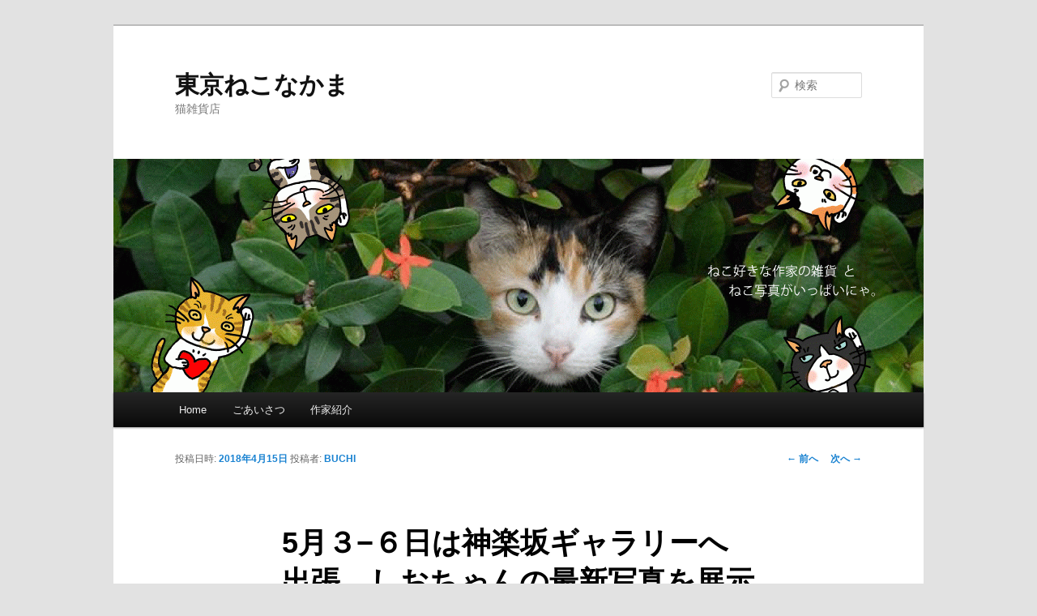

--- FILE ---
content_type: text/html; charset=UTF-8
request_url: http://nekonakama.com/2018/04/5%E6%9C%88%EF%BC%93%E2%88%92%EF%BC%96%E6%97%A5%E3%81%AF%E7%A5%9E%E6%A5%BD%E5%9D%82%E3%82%AE%E3%83%A3%E3%83%A9%E3%83%AA%E3%83%BC%E3%81%B8%E5%87%BA%E5%BC%B5%E3%80%81%E3%81%97%E3%81%8A%E3%81%A1%E3%82%83/
body_size: 14974
content:
<!DOCTYPE html>
<!--[if IE 6]>
<html id="ie6" lang="ja">
<![endif]-->
<!--[if IE 7]>
<html id="ie7" lang="ja">
<![endif]-->
<!--[if IE 8]>
<html id="ie8" lang="ja">
<![endif]-->
<!--[if !(IE 6) & !(IE 7) & !(IE 8)]><!-->
<html lang="ja">
<!--<![endif]-->
<head>
<meta charset="UTF-8" />
<meta name="viewport" content="width=device-width" />
<title>5月３−６日は神楽坂ギャラリーへ出張、しおちゃんの最新写真を展示します♪ | 東京ねこなかま</title>
<link rel="profile" href="http://gmpg.org/xfn/11" />
<link rel="stylesheet" type="text/css" media="all" href="http://nekonakama.com/wp/wp-content/themes/twentyeleven/style.css" />
<link rel="pingback" href="http://nekonakama.com/wp/xmlrpc.php" />
<!--[if lt IE 9]>
<script src="http://nekonakama.com/wp/wp-content/themes/twentyeleven/js/html5.js" type="text/javascript"></script>
<![endif]-->
<meta name='robots' content='max-image-preview:large' />
<link rel='dns-prefetch' href='//s.w.org' />
<link rel="alternate" type="application/rss+xml" title="東京ねこなかま &raquo; フィード" href="http://nekonakama.com/feed/" />
<link rel="alternate" type="application/rss+xml" title="東京ねこなかま &raquo; コメントフィード" href="http://nekonakama.com/comments/feed/" />
		<script type="text/javascript">
			window._wpemojiSettings = {"baseUrl":"https:\/\/s.w.org\/images\/core\/emoji\/13.1.0\/72x72\/","ext":".png","svgUrl":"https:\/\/s.w.org\/images\/core\/emoji\/13.1.0\/svg\/","svgExt":".svg","source":{"concatemoji":"http:\/\/nekonakama.com\/wp\/wp-includes\/js\/wp-emoji-release.min.js?ver=5.8.12"}};
			!function(e,a,t){var n,r,o,i=a.createElement("canvas"),p=i.getContext&&i.getContext("2d");function s(e,t){var a=String.fromCharCode;p.clearRect(0,0,i.width,i.height),p.fillText(a.apply(this,e),0,0);e=i.toDataURL();return p.clearRect(0,0,i.width,i.height),p.fillText(a.apply(this,t),0,0),e===i.toDataURL()}function c(e){var t=a.createElement("script");t.src=e,t.defer=t.type="text/javascript",a.getElementsByTagName("head")[0].appendChild(t)}for(o=Array("flag","emoji"),t.supports={everything:!0,everythingExceptFlag:!0},r=0;r<o.length;r++)t.supports[o[r]]=function(e){if(!p||!p.fillText)return!1;switch(p.textBaseline="top",p.font="600 32px Arial",e){case"flag":return s([127987,65039,8205,9895,65039],[127987,65039,8203,9895,65039])?!1:!s([55356,56826,55356,56819],[55356,56826,8203,55356,56819])&&!s([55356,57332,56128,56423,56128,56418,56128,56421,56128,56430,56128,56423,56128,56447],[55356,57332,8203,56128,56423,8203,56128,56418,8203,56128,56421,8203,56128,56430,8203,56128,56423,8203,56128,56447]);case"emoji":return!s([10084,65039,8205,55357,56613],[10084,65039,8203,55357,56613])}return!1}(o[r]),t.supports.everything=t.supports.everything&&t.supports[o[r]],"flag"!==o[r]&&(t.supports.everythingExceptFlag=t.supports.everythingExceptFlag&&t.supports[o[r]]);t.supports.everythingExceptFlag=t.supports.everythingExceptFlag&&!t.supports.flag,t.DOMReady=!1,t.readyCallback=function(){t.DOMReady=!0},t.supports.everything||(n=function(){t.readyCallback()},a.addEventListener?(a.addEventListener("DOMContentLoaded",n,!1),e.addEventListener("load",n,!1)):(e.attachEvent("onload",n),a.attachEvent("onreadystatechange",function(){"complete"===a.readyState&&t.readyCallback()})),(n=t.source||{}).concatemoji?c(n.concatemoji):n.wpemoji&&n.twemoji&&(c(n.twemoji),c(n.wpemoji)))}(window,document,window._wpemojiSettings);
		</script>
		<style type="text/css">
img.wp-smiley,
img.emoji {
	display: inline !important;
	border: none !important;
	box-shadow: none !important;
	height: 1em !important;
	width: 1em !important;
	margin: 0 .07em !important;
	vertical-align: -0.1em !important;
	background: none !important;
	padding: 0 !important;
}
</style>
	<link rel='stylesheet' id='wp-block-library-css'  href='http://nekonakama.com/wp/wp-includes/css/dist/block-library/style.min.css?ver=5.8.12' type='text/css' media='all' />
<link rel='stylesheet' id='biz-cal-style-css'  href='http://nekonakama.com/wp/wp-content/plugins/biz-calendar/biz-cal.css?ver=2.2.0' type='text/css' media='all' />
<script type='text/javascript' src='http://nekonakama.com/wp/wp-includes/js/jquery/jquery.min.js?ver=3.6.0' id='jquery-core-js'></script>
<script type='text/javascript' src='http://nekonakama.com/wp/wp-includes/js/jquery/jquery-migrate.min.js?ver=3.3.2' id='jquery-migrate-js'></script>
<script type='text/javascript' id='biz-cal-script-js-extra'>
/* <![CDATA[ */
var bizcalOptions = {"holiday_title":"\u5b9a\u4f11\u65e5","mon":"on","tue":"on","wed":"on","thu":"on","fri":"on","temp_holidays":"2017-07-13\r\n2017-07-18\r\n2017-07-25\r\n2017-07-31\r\n2017-08-01\r\n2017-08-08\r\n2017-08-14\r\n2017-08-15\r\n2017-08-16\r\n","temp_weekdays":"","eventday_title":"\u2605\uff11\uff11\u6708\u306e\uff12\u9031\u76ee\u3088\u308a\u3001\u571f\u65e5\u306e\u307f\u306e\u55b6\u696d\u3068\u3055\u305b\u3066\u3044\u305f\u3060\u304d\u307e\u3059","eventday_url":"","eventdays":"2017-07-14\r\n2017-07-15\r\n2017-07-16\r\n2017-07-17\r\n2017-07-19\r\n2017-07-20\r\n2017-07-21\r\n2017-07-22\r\n2017-07-23\r\n2017-07-24\r\n2017-07-26\r\n2017-07-27\r\n2017-07-28\r\n2017-07-29\r\n2017-07-30\r\n2017-08-02\r\n2017-08-03\r\n2017-08-04\r\n2017-08-05\r\n2017-08-06\r\n2017-08-07\r\n2017-08-09\r\n2017-08-10\r\n2017-08-11\r\n2017-08-12\r\n2017-08-13","month_limit":"\u5236\u9650\u306a\u3057","nextmonthlimit":"12","prevmonthlimit":"12","plugindir":"http:\/\/nekonakama.com\/wp\/wp-content\/plugins\/biz-calendar\/","national_holiday":null};
/* ]]> */
</script>
<script type='text/javascript' src='http://nekonakama.com/wp/wp-content/plugins/biz-calendar/calendar.js?ver=2.2.0' id='biz-cal-script-js'></script>
<link rel="https://api.w.org/" href="http://nekonakama.com/wp-json/" /><link rel="alternate" type="application/json" href="http://nekonakama.com/wp-json/wp/v2/posts/7248" /><link rel="EditURI" type="application/rsd+xml" title="RSD" href="http://nekonakama.com/wp/xmlrpc.php?rsd" />
<link rel="wlwmanifest" type="application/wlwmanifest+xml" href="http://nekonakama.com/wp/wp-includes/wlwmanifest.xml" /> 
<meta name="generator" content="WordPress 5.8.12" />
<link rel="canonical" href="http://nekonakama.com/2018/04/5%e6%9c%88%ef%bc%93%e2%88%92%ef%bc%96%e6%97%a5%e3%81%af%e7%a5%9e%e6%a5%bd%e5%9d%82%e3%82%ae%e3%83%a3%e3%83%a9%e3%83%aa%e3%83%bc%e3%81%b8%e5%87%ba%e5%bc%b5%e3%80%81%e3%81%97%e3%81%8a%e3%81%a1%e3%82%83/" />
<link rel='shortlink' href='http://nekonakama.com/?p=7248' />
<link rel="alternate" type="application/json+oembed" href="http://nekonakama.com/wp-json/oembed/1.0/embed?url=http%3A%2F%2Fnekonakama.com%2F2018%2F04%2F5%25e6%259c%2588%25ef%25bc%2593%25e2%2588%2592%25ef%25bc%2596%25e6%2597%25a5%25e3%2581%25af%25e7%25a5%259e%25e6%25a5%25bd%25e5%259d%2582%25e3%2582%25ae%25e3%2583%25a3%25e3%2583%25a9%25e3%2583%25aa%25e3%2583%25bc%25e3%2581%25b8%25e5%2587%25ba%25e5%25bc%25b5%25e3%2580%2581%25e3%2581%2597%25e3%2581%258a%25e3%2581%25a1%25e3%2582%2583%2F" />
<link rel="alternate" type="text/xml+oembed" href="http://nekonakama.com/wp-json/oembed/1.0/embed?url=http%3A%2F%2Fnekonakama.com%2F2018%2F04%2F5%25e6%259c%2588%25ef%25bc%2593%25e2%2588%2592%25ef%25bc%2596%25e6%2597%25a5%25e3%2581%25af%25e7%25a5%259e%25e6%25a5%25bd%25e5%259d%2582%25e3%2582%25ae%25e3%2583%25a3%25e3%2583%25a9%25e3%2583%25aa%25e3%2583%25bc%25e3%2581%25b8%25e5%2587%25ba%25e5%25bc%25b5%25e3%2580%2581%25e3%2581%2597%25e3%2581%258a%25e3%2581%25a1%25e3%2582%2583%2F&#038;format=xml" />

<link rel="stylesheet" href="http://nekonakama.com/wp/wp-content/plugins/count-per-day/counter.css" type="text/css" />
<style type="text/css">.recentcomments a{display:inline !important;padding:0 !important;margin:0 !important;}</style></head>

<body class="post-template-default single single-post postid-7248 single-format-standard singular two-column right-sidebar">
<div id="page" class="hfeed">
	<header id="branding" role="banner">
			<hgroup>
				<h1 id="site-title"><span><a href="http://nekonakama.com/" rel="home">東京ねこなかま</a></span></h1>
				<h2 id="site-description">猫雑貨店</h2>
			</hgroup>

						<a href="http://nekonakama.com/">
									<img src="http://nekonakama.com/wp/wp-content/uploads/2013/11/cropped-fc8a61f55f738432a0bd4e27dd9cba78.gif" width="1000" height="288" alt="東京ねこなかま" />
							</a>
			
								<form method="get" id="searchform" action="http://nekonakama.com/">
		<label for="s" class="assistive-text">検索</label>
		<input type="text" class="field" name="s" id="s" placeholder="検索" />
		<input type="submit" class="submit" name="submit" id="searchsubmit" value="検索" />
	</form>
			
			<nav id="access" role="navigation">
				<h3 class="assistive-text">メインメニュー</h3>
								<div class="skip-link"><a class="assistive-text" href="#content">メインコンテンツへ移動</a></div>
												<div class="menu-shop-container"><ul id="menu-shop" class="menu"><li id="menu-item-419" class="menu-item menu-item-type-custom menu-item-object-custom menu-item-home menu-item-419"><a href="http://nekonakama.com/">Home</a></li>
<li id="menu-item-405" class="menu-item menu-item-type-post_type menu-item-object-page menu-item-405"><a href="http://nekonakama.com/about/">ごあいさつ</a></li>
<li id="menu-item-404" class="menu-item menu-item-type-post_type menu-item-object-page menu-item-404"><a href="http://nekonakama.com/%e4%bd%9c%e5%ae%b6%e7%b4%b9%e4%bb%8b/">作家紹介</a></li>
</ul></div>			</nav><!-- #access -->
	</header><!-- #branding -->


	<div id="main">

		<div id="primary">
			<div id="content" role="main">

				
					<nav id="nav-single">
						<h3 class="assistive-text">投稿ナビゲーション</h3>
						<span class="nav-previous"><a href="http://nekonakama.com/2018/04/%e7%8c%ab%e6%9f%84%e3%81%ae%e6%99%b4%e9%9b%a8%e5%85%bc%e7%94%a8%e5%82%98%e3%82%92%e5%85%a5%e8%8d%b7%e3%81%97%e3%81%be%e3%81%97%e3%81%9f%e3%80%82/" rel="prev"><span class="meta-nav">&larr;</span> 前へ</a></span>
						<span class="nav-next"><a href="http://nekonakama.com/2018/04/%e6%8b%9b%e3%81%8d%e7%8c%ab%e9%9b%bb%e8%bb%8a%e3%80%81%e4%bb%8a%e6%97%a5%e6%98%8e%e6%97%a5%e9%81%8b%e8%a1%8c%e3%81%97%e3%81%a6%e3%81%84%e3%81%be%e3%81%99%e2%99%aa/" rel="next">次へ <span class="meta-nav">&rarr;</span></a></span>
					</nav><!-- #nav-single -->

					
<article id="post-7248" class="post-7248 post type-post status-publish format-standard hentry category-oshirase category-tenjikai-jyoho category-diary">
	<header class="entry-header">
		<h1 class="entry-title">5月３−６日は神楽坂ギャラリーへ出張、しおちゃんの最新写真を展示します♪</h1>

				<div class="entry-meta">
			<span class="sep">投稿日時: </span><a href="http://nekonakama.com/2018/04/5%e6%9c%88%ef%bc%93%e2%88%92%ef%bc%96%e6%97%a5%e3%81%af%e7%a5%9e%e6%a5%bd%e5%9d%82%e3%82%ae%e3%83%a3%e3%83%a9%e3%83%aa%e3%83%bc%e3%81%b8%e5%87%ba%e5%bc%b5%e3%80%81%e3%81%97%e3%81%8a%e3%81%a1%e3%82%83/" title="12:35 PM" rel="bookmark"><time class="entry-date" datetime="2018-04-15T12:35:27+09:00">2018年4月15日</time></a><span class="by-author"> <span class="sep"> 投稿者: </span> <span class="author vcard"><a class="url fn n" href="http://nekonakama.com/author/buchi/" title="BUCHI の投稿をすべて表示" rel="author">BUCHI</a></span></span>		</div><!-- .entry-meta -->
			</header><!-- .entry-header -->

	<div class="entry-content">
		<p>雨が上がって暑くなってきました。<br />
春というより初夏の感じですにゃ。</p>
<p>今日はお店番をしながら<br />
神楽坂ギャラリーへの出張準備を始めています。</p>
<p>5月3−6日は<br />
いつもお借りするギャラリー<br />
アートスペースKにて（新宿区神楽坂2−11）<br />
黒猫さんたちの写真と<br />
NY在住しゃべるねこ・しおちゃんの写真を展示させていただく予定です。</p>
<p><a href="http://nekonakama.com/wp/wp-content/uploads/2018/04/20180415_115000.jpg"><img loading="lazy" src="http://nekonakama.com/wp/wp-content/uploads/2018/04/20180415_115000-191x300.jpg" alt="" width="191" height="300" class="aligncenter size-medium wp-image-7249" srcset="http://nekonakama.com/wp/wp-content/uploads/2018/04/20180415_115000-191x300.jpg 191w, http://nekonakama.com/wp/wp-content/uploads/2018/04/20180415_115000-768x1205.jpg 768w, http://nekonakama.com/wp/wp-content/uploads/2018/04/20180415_115000-653x1024.jpg 653w, http://nekonakama.com/wp/wp-content/uploads/2018/04/20180415_115000.jpg 1047w" sizes="(max-width: 191px) 100vw, 191px" /></a></p>
<p>時間は11:00−18:00（最終日は15:00まで）<br />
GWの神楽坂に遊びに来てくださいね♪</p>
<p>＊次の営業日は21日土曜日です。</p>
<p>※こちらでご紹介するぬいぐるみ、商品は通信販売も可能となっております。<br />
ご希望の方は下記アドレスにご希望の商品名をご連絡ください。<br />
在庫状況と発送日、送料・手数料を</em><em>含む代金をご返信します。<br />
メールアドレス<a href="mailto:">info@nekonakama.com</a></p>
<p><a href="http://cat.blogmura.com/cat_goods/"><img loading="lazy" src="http://cat.blogmura.com/cat_goods/img/originalimg/0000448306.jpg" alt="にほんブログ村 猫ブログ 猫用品・グッズへ" width="240" height="93" border="0" /></a></p>
			</div><!-- .entry-content -->

	<footer class="entry-meta">
		カテゴリー: <a href="http://nekonakama.com/category/oshirase/" rel="category tag">お知らせ</a>, <a href="http://nekonakama.com/category/tenjikai-jyoho/" rel="category tag">展示会情報</a>, <a href="http://nekonakama.com/category/diary/" rel="category tag">日記</a> &nbsp; 作成者: <a href="http://nekonakama.com/author/buchi/">BUCHI</a> <a href="http://nekonakama.com/2018/04/5%e6%9c%88%ef%bc%93%e2%88%92%ef%bc%96%e6%97%a5%e3%81%af%e7%a5%9e%e6%a5%bd%e5%9d%82%e3%82%ae%e3%83%a3%e3%83%a9%e3%83%aa%e3%83%bc%e3%81%b8%e5%87%ba%e5%bc%b5%e3%80%81%e3%81%97%e3%81%8a%e3%81%a1%e3%82%83/" title="5月３−６日は神楽坂ギャラリーへ出張、しおちゃんの最新写真を展示します♪ へのパーマリンク" rel="bookmark">パーマリンク</a>		
			</footer><!-- .entry-meta -->
</article><!-- #post-7248 -->

						<div id="comments">
	
	
	
	
</div><!-- #comments -->

				
			</div><!-- #content -->
		</div><!-- #primary -->


	</div><!-- #main -->

	<footer id="colophon" role="contentinfo">

			

			<div id="site-generator">
								<a href="https://wordpress.org/" title="セマンティックなパブリッシングツール">Proudly powered by WordPress</a>
			</div>
	</footer><!-- #colophon -->
</div><!-- #page -->

<script type='text/javascript' src='http://nekonakama.com/wp/wp-includes/js/comment-reply.min.js?ver=5.8.12' id='comment-reply-js'></script>
<script type='text/javascript' src='http://nekonakama.com/wp/wp-includes/js/wp-embed.min.js?ver=5.8.12' id='wp-embed-js'></script>

</body>
</html>